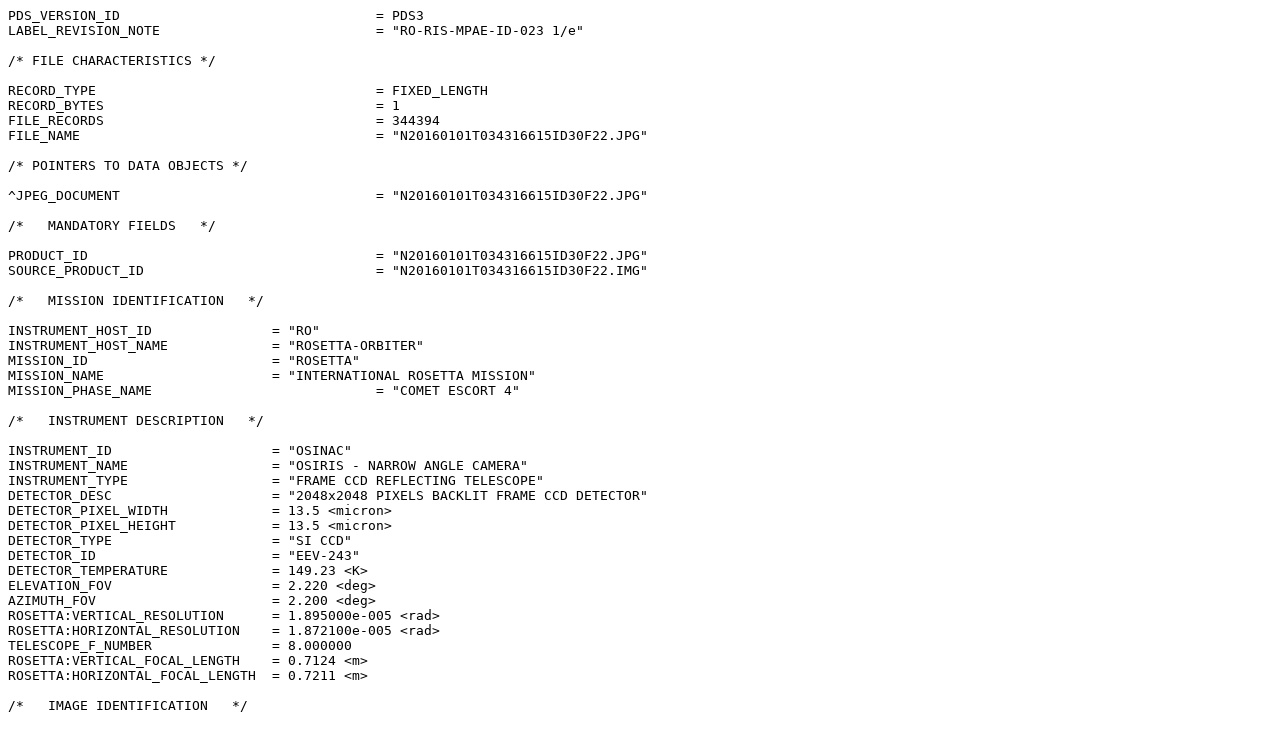

--- FILE ---
content_type: text/plain; charset=UTF-8
request_url: https://pds-smallbodies.astro.umd.edu/holdings/ro-c-osinac-3-esc4-67pchuryumov-m24-v3.0/browse/n20160101t034316615id30f22.lbl
body_size: 21019
content:
PDS_VERSION_ID                                = PDS3
LABEL_REVISION_NOTE                           = "RO-RIS-MPAE-ID-023 1/e"

/* FILE CHARACTERISTICS */

RECORD_TYPE                                   = FIXED_LENGTH
RECORD_BYTES                                  = 1
FILE_RECORDS                                  = 344394
FILE_NAME                                     = "N20160101T034316615ID30F22.JPG"

/* POINTERS TO DATA OBJECTS */

^JPEG_DOCUMENT                                = "N20160101T034316615ID30F22.JPG"

/*   MANDATORY FIELDS   */

PRODUCT_ID                                    = "N20160101T034316615ID30F22.JPG"
SOURCE_PRODUCT_ID                             = "N20160101T034316615ID30F22.IMG"
                                 
/*   MISSION IDENTIFICATION   */

INSTRUMENT_HOST_ID               = "RO"
INSTRUMENT_HOST_NAME             = "ROSETTA-ORBITER"
MISSION_ID                       = "ROSETTA"
MISSION_NAME                     = "INTERNATIONAL ROSETTA MISSION"
MISSION_PHASE_NAME                            = "COMET ESCORT 4"

/*   INSTRUMENT DESCRIPTION   */

INSTRUMENT_ID                    = "OSINAC"
INSTRUMENT_NAME                  = "OSIRIS - NARROW ANGLE CAMERA"
INSTRUMENT_TYPE                  = "FRAME CCD REFLECTING TELESCOPE"
DETECTOR_DESC                    = "2048x2048 PIXELS BACKLIT FRAME CCD DETECTOR"
DETECTOR_PIXEL_WIDTH             = 13.5 <micron>
DETECTOR_PIXEL_HEIGHT            = 13.5 <micron>
DETECTOR_TYPE                    = "SI CCD"
DETECTOR_ID                      = "EEV-243"
DETECTOR_TEMPERATURE             = 149.23 <K>
ELEVATION_FOV                    = 2.220 <deg>
AZIMUTH_FOV                      = 2.200 <deg>
ROSETTA:VERTICAL_RESOLUTION      = 1.895000e-005 <rad>
ROSETTA:HORIZONTAL_RESOLUTION    = 1.872100e-005 <rad>
TELESCOPE_F_NUMBER               = 8.000000
ROSETTA:VERTICAL_FOCAL_LENGTH    = 0.7124 <m>
ROSETTA:HORIZONTAL_FOCAL_LENGTH  = 0.7211 <m>

/*   IMAGE IDENTIFICATION   */

IMAGE_ID                         = "0"
ROSETTA:PROCESSING_ID            = 0
IMAGE_OBSERVATION_TYPE           = "REGULAR"
EXPOSURE_TYPE                    = "MANUAL"
PRODUCT_TYPE                     = "RDR"
PRODUCT_VERSION_ID               = "1"
PRODUCER_INSTITUTION_NAME        = "Max Planck Institute for Solar System Research"
PRODUCER_FULL_NAME               = "CECILIA TUBIANA"
PRODUCER_ID                      = "MPS"
MEDIUM_TYPE                      = "ELECTRONIC"
PUBLICATION_DATE                              = 2019-01-31
VOLUME_FORMAT                    = "ANSI"
VOLUME_ID                                     = "ROOSI_1151"
VOLUME_NAME                                   = "CALIBRATED OSIRIS NAC DATA FOR THE COMET ESCORT 4 PHASE"
VOLUME_SERIES_NAME               = "ROSETTA SCIENCE ARCHIVE"
VOLUME_SET_NAME                               = "ROSETTA OSIRIS DATA"
VOLUME_SET_ID                                 = "DE_MPG_MPS_ROOSI_1151"
VOLUME_VERSION_ID                             = "VERSION V3.0"
VOLUMES                          = "UNK"
DATA_SET_ID                                   = "RO-C-OSINAC-3-ESC4-67PCHURYUMOV-M24-V3.0"
DATA_SET_NAME                                 = "ROSETTA-ORBITER 67P OSINAC 3 ESC4-MTP024 RDR V3.0"
PROCESSING_LEVEL_ID                           = "3"
PROCESSING_LEVEL_DESC            = "Radiometrically calibrated data, in radiance units"
DATA_QUALITY_ID                  = "0000000000000000"
DATA_QUALITY_DESC                = "List of 0 and 1 to specify the quality of
    the image. Zeroes mean that the data are good, and a one means that the
    data are affected by this particular issue. The meaning of the
    individual entries from right to left are:
    1: affected by shutter error
    2: contains missing packets
    3: header created with insufficient data
    4: shutter backtravel opening (curtain)
    5: shutter backtravel opening (ballistic dual)
    6: first lines are dark
    Note that the field is 16 characters in total to allow for possible
    extensions in future, but not all digits are used. Any unused digit is set
    to 0.
    e.g. 0000000000000010 means that the image contains missing packets,
    0000000000010001 means that the image is affected by a shutter error AND
    by dual ballistic backtravel opening."

/*   TIME IDENTIFICATION   */

PRODUCT_CREATION_TIME            = 2018-11-12T15:38:49
START_TIME                       = 2016-01-01T03:44:38.511
STOP_TIME                        = 2016-01-01T03:44:38.751
SPACECRAFT_CLOCK_START_COUNT     = "1/0410240596.40352"
SPACECRAFT_CLOCK_STOP_COUNT      = "1/0410240596.56081"

/*   GEOMETRY   */

NOTE                             = "The values of the keywords
    SC_SUN_POSITION_VECTOR SC_TARGET_POSITION_VECTOR and
    SC_TARGET_VELOCITY_VECTOR are related to the Earth Mean Equator J2000
    reference frame. The values of SUB_SPACECRAFT_LATITUDE and
    SUB_SPACECRAFT_LONGITUDE are northern latitude and eastern longitude in
    the standard planetocentric IAU_<TARGET_NAME> frame. All values are
computed for the time t          = START_TIME. Distances are given in <km>,
    velocities in <km/s>, Angles in <deg>."
TARGET_NAME                      = "67P/CHURYUMOV-GERASIMENKO 1 (1969 R1)"
ROSETTA:SPICE_TARGET_NAME        = "67P/CHURYUMOV-GERASIMENKO"
TARGET_TYPE                      = COMET
SC_SUN_POSITION_VECTOR           = (265549164.799 <km>, -114073837.898 <km>, -88977078.741 <km>)
SPACECRAFT_SOLAR_DISTANCE        = 302400595.171 <km>
SOLAR_ELONGATION                 = 89.96643 <deg>
RIGHT_ASCENSION                  = 304.33527 <deg>
DECLINATION                      = 69.92416 <deg>
NORTH_AZIMUTH                    = 239.17088 <deg>
SC_TARGET_POSITION_VECTOR        = (14.831 <km>, -22.236 <km>, 76.352 <km>)
SC_TARGET_VELOCITY_VECTOR        = (0.171 <m/s>, 0.286 <m/s>, 0.124 <m/s>)
TARGET_CENTER_DISTANCE           = 80.89501 <km>
SPACECRAFT_ALTITUDE              = 79.22027 <km>
SUB_SPACECRAFT_LATITUDE          = -49.94435 <deg>
SUB_SPACECRAFT_LONGITUDE         = 98.88899 <deg>
SUB_SOLAR_LATITUDE               = -16.64607 <deg>
SUB_SOLAR_LONGITUDE              = 349.34753 <deg>
PHASE_ANGLE                      = 90.03357 <deg>

GROUP                            = SC_COORDINATE_SYSTEM
COORDINATE_SYSTEM_NAME           = "S/C-COORDS"
ORIGIN_OFFSET_VECTOR             = (-265537318.803 <km>, 114068750.076 <km>, 88973110.028 <km>)
ORIGIN_ROTATION_QUATERNION       = (0.96161271, -0.11957953, -0.12716399, 0.21173344)
QUATERNION_DESC                  = "J2000 to Rosetta Coordinate System quaternion
    (nx sin(a/2), ny sin(a/2), nz sin(a/2), cos(a/2)"
REFERENCE_COORD_SYSTEM_NAME      = "EME J2000"
END_GROUP                        = SC_COORDINATE_SYSTEM

GROUP                            = CAMERA_COORDINATE_SYSTEM
COORDINATE_SYSTEM_NAME           = "NAC_CAMERA_FRAME"
ORIGIN_OFFSET_VECTOR             = (-0.001052 <km>, -0.000325 <km>, 0.002429 <km>)
ORIGIN_ROTATION_QUATERNION       = (-0.00007285, 0.00023825, -0.70724684, -0.70696665)
QUATERNION_DESC                  = "Rosetta Coordinate System to camera
    coordinate system quaternion (nx sin(a/2), ny sin(a/2),
    nz sin(a/2), cos(a/2)"
REFERENCE_COORD_SYSTEM_NAME      = "S/C-COORDS"
END_GROUP                        = CAMERA_COORDINATE_SYSTEM
SPICE_FILE_NAME                  = ("ck\CATT_DV_223_02_______00302.BC", "ck\RATT_DV_223_01_01_T6_00302.BC", 
    "dsk\ROS_CG_M003_OSPCLPS_N_V1.BDS", "fk\ROS_V32.TF", "fk\ROS_V33.TF", "ik\ROS_OSIRIS_V15.TI", "lsk\NAIF0011.TLS", 
    "pck\ROS_CG_RAD_V10.TPC", "sclk\ROS_160929_STEP.TSC", "spk\CORB_DV_257_03___T19_00345.BSP", "spk\DE405.BSP", 
    "spk\RORB_DV_257_03___T19_00345.BSP")

/*   IMAGE POINT OF INTEREST   */

GROUP                            = IMAGE_POI
ROSETTA:POINT_OF_INTEREST        = "IMAGE_CENTER"
ROSETTA:IMAGE_POI_PIXEL          = (1023.5, 1023.5)
ROSETTA:COORDINATE_SYSTEM        = "67P/C-G_CK"
ROSETTA:SURFACE_INTERCEPT_DISTANCE = 80.526 <km>
ROSETTA:SURF_INT_CART_COORD      = (0.897 <km>, -0.197 <km>, -0.773 <km>)
END_GROUP                        = IMAGE_POI

/*   SCIENCE ACTIVITY   */

GROUP                            = SCIENCE_ACTIVITY
ROSETTA:MISSION_PHASE            = ("LTP007", "MTP024", "STP089")
ROSETTA:RATIONALE_DESC           = "DUST"
ROSETTA:OPERATIONAL_ACTIVITY     = "TAG_DUST_JETS"
ROSETTA:ACTIVITY_NAME            = "STP089_ACTIV_MON_001"
END_GROUP                        = SCIENCE_ACTIVITY

/*   DATA CONTENT FLAGS   */

GROUP                            = SR_DATA_CONTENT
ROSETTA:PREPIXEL_FLAG            = FALSE
ROSETTA:POSTPIXEL_FLAG           = FALSE
ROSETTA:OVERCLOCKING_LINES_FLAG  = FALSE
ROSETTA:CCD_DATA_FLAG            = TRUE
ROSETTA:B1_SHUTTER_PULSE_FLAG    = TRUE
ROSETTA:B2_SHUTTER_PULSE_FLAG    = TRUE
END_GROUP                        = SR_DATA_CONTENT

/*   STATUS FLAGS   */

GROUP                            = SR_STATUS_FLAGS
ROSETTA:SHUTTER_FOUND_IN_ERROR_FLAG = FALSE
ROSETTA:SHUTTER_PRE_INIT_FAILED_FLAG = FALSE
ROSETTA:ERROR_RECOVERY_FAILED_FLAG = FALSE
ROSETTA:EXPOSURE_STATUS_ID       = SUCCESS
END_GROUP                        = SR_STATUS_FLAGS

/*   MECHANISM STATUS FLAGS   */

GROUP                            = SR_MECHANISM_STATUS
FILTER_NUMBER                    = "22"
FILTER_NAME                      = "FFP-Vis_Orange"
ROSETTA:FRONT_DOOR_STATUS_ID     = OPEN
END_GROUP                        = SR_MECHANISM_STATUS

/*   IMAGE ACQUISITION OPTIONS   */

GROUP                            = SR_ACQUIRE_OPTIONS
ROSETTA:SCIENCE_DATA_LINK        = HIGHSPEED
ROSETTA:DATA_ROUTING_ID          = QUEUE2
EXPOSURE_DURATION                = 0.2400 <s>
ROSETTA:COMMANDED_FILTER_NUMBER  = 22
ROSETTA:COMMANDED_FILTER_NAME    = "FFP-Vis_Orange"
ROSETTA:GRAYSCALE_TESTMODE_FLAG  = FALSE
ROSETTA:HARDWARE_BINNING_ID      = "1x1"
ROSETTA:AMPLIFIER_ID             = B
ROSETTA:GAIN_ID                  = HIGH
ROSETTA:ADC_ID                   = TANDEM
ROSETTA:OVERCLOCKING_LINES_FLAG  = FALSE
ROSETTA:OVERCLOCKING_PIXELS_FLAG = FALSE
ROSETTA:CCD_ENABLED_FLAG         = TRUE
ROSETTA:ADC_ENABLED_FLAG         = TRUE
ROSETTA:BLADE1_PULSES_ENABLED_FLAG = TRUE
ROSETTA:BLADE2_PULSES_ENABLED_FLAG = TRUE
ROSETTA:BULBMODE_ENABLED_FLAG    = FALSE
ROSETTA:FRAMETRANSFER_ENABLED_FLAG = FALSE
ROSETTA:WINDOWING_ENABLED_FLAG   = TRUE
ROSETTA:SHUTTER_ENABLED_FLAG     = TRUE
ROSETTA:DITHERING_ENABLED_FLAG   = FALSE
ROSETTA:CRB_DUMP_MODE            = 0
ROSETTA:CRB_PULSE_MODE           = 0
ROSETTA:SUBFRAME_COORDINATE_ID   = "ELECTRICAL"
ROSETTA:X_START                  = 0
ROSETTA:X_END                    = 2048
ROSETTA:Y_START                  = 0
ROSETTA:Y_END                    = 2048
ROSETTA:SHUTTER_PRETRIGGER_DURATION = 0.2500 <s>
ROSETTA:CRB_TO_PCM_SYNC_MODE     = 17
ROSETTA:AUTOEXPOSURE_FLAG        = FALSE
ROSETTA:LOWPOWER_MODE_FLAG       = FALSE
ROSETTA:DUAL_EXPOSURE_FLAG       = FALSE
END_GROUP                        = SR_ACQUIRE_OPTIONS

/*   PROCESSING FLAGS   */

GROUP                            = SR_PROCESSING_FLAGS
BAD_PIXEL_REPLACEMENT_FLAG       = FALSE
ROSETTA:ADC_OFFSET_CORRECTION_FLAG = TRUE
ROSETTA:BIAS_CORRECTION_FLAG     = TRUE
ROSETTA:COHERENT_NOISE_CORRECTION_FLAG = FALSE
DARK_CURRENT_CORRECTION_FLAG     = FALSE
ROSETTA:FLATFIELD_HI_CORRECTION_FLAG = TRUE
ROSETTA:BAD_PIXEL_REPLACEMENT_GROUND_FLAG = TRUE
ROSETTA:FLATFIELD_LO_CORRECTION_FLAG = TRUE
ROSETTA:EXPOSURETIME_CORRECTION_FLAG = TRUE
ROSETTA:RADIOMETRIC_CALIBRATION_FLAG = TRUE
ROSETTA:GEOMETRIC_DISTORTION_CORRECTION_FLAG = FALSE
ROSETTA:REFLECTIVITY_NORMALIZATION_FLAG = FALSE
ROSETTA:INFIELD_STRAYLIGHT_CORRECTION_FLAG = FALSE
ROSETTA:OUTFIELD_STRAYLIGHT_CORRECTION_FLAG = FALSE
END_GROUP                        = SR_PROCESSING_FLAGS

/*   SHUTTER CONFIG   */

GROUP                            = SR_SHUTTER_CONFIG
ROSETTA:PROFILE_ID               = "4294967295"
ROSETTA:CONTROL_MASK             = "16#3a#"
ROSETTA:TESTMODE_FLAG            = FALSE
ROSETTA:ZEROPULSE_FLAG           = TRUE
ROSETTA:LOCKING_ENCODER_FLAG     = TRUE
ROSETTA:CHARGEMODE_ID            = NORMAL
ROSETTA:SHUTTER_OPERATION_MODE   = "NORMAL"
ROSETTA:NUM_OF_EXPOSURES         = 1
END_GROUP                        = SR_SHUTTER_CONFIG

/*   SHUTTER STATUS   */

GROUP                            = SR_SHUTTER_STATUS
ROSETTA:STATUS_MASK              = "16#6000600#"
ROSETTA:ERROR_TYPE_ID            = SHUTTER_ERROR_NONE
END_GROUP                        = SR_SHUTTER_STATUS

/*   DATA COMPRESSION AND SEGMENTATION   */

GROUP                            = SR_COMPRESSION
ROSETTA:LOST_PACKETS             = (0, 0, 0, 0, 0, 0, 0, 0, 0, 0, 0, 0, 0, 0, 0, 0)
ROSETTA:SEGMENT_X                = (0, 512, 1024, 1536, 0, 512, 1024, 1536, 0, 512, 1024, 1536, 0, 512, 1024, 1536)
ROSETTA:SEGMENT_Y                = (0, 0, 0, 0, 512, 512, 512, 512, 1024, 1024, 1024, 1024, 1536, 1536, 1536, 1536)
ROSETTA:SEGMENT_W                = (512, 512, 512, 512, 512, 512, 512, 512, 512, 512, 512, 512, 512, 512, 512, 512)
ROSETTA:SEGMENT_H                = (512, 512, 512, 512, 512, 512, 512, 512, 512, 512, 512, 512, 512, 512, 512, 512)
ROSETTA:ENCODING                 = (SPIHT_LIFT, SPIHT_LIFT, SPIHT_LIFT, SPIHT_LIFT, SPIHT_LIFT, SPIHT_LIFT, SPIHT_LIFT, 
    SPIHT_LIFT, SPIHT_LIFT, SPIHT_LIFT, SPIHT_LIFT, SPIHT_LIFT, SPIHT_LIFT, SPIHT_LIFT, SPIHT_LIFT, SPIHT_LIFT)
ROSETTA:COMPRESSION_RATIO        = (  2.3,   2.3,   2.4,   2.1,   2.2,   1.7,   1.5,   1.5,   2.5,   1.7,   1.7,   2.0, 
      2.5,   2.0,   1.5,   1.6)
ROSETTA:LOSSLESS_FLAG            = (TRUE, TRUE, TRUE, TRUE, TRUE, TRUE, FALSE, TRUE, TRUE, TRUE, TRUE, TRUE, TRUE, 
    TRUE, FALSE, TRUE)
ROSETTA:SPIHT_PYRAMID_LEVELS     = (8, 8, 8, 8, 8, 8, 8, 8, 8, 8, 8, 8, 8, 8, 8, 8)
ROSETTA:SPIHT_THRESHOLD_BITS     = (15, 14, 14, 14, 14, 14, 14, 14, 15, 15, 14, 14, 14, 14, 14, 14)
ROSETTA:SPIHT_MEAN               = (688, 735, 356, 381, 351, 251, 437, 391, 336, 952, 341, 339, 330, 529, 637, 369)
ROSETTA:SPIHT_MEAN_SHIFT         = (0, 0, 0, 1, 1, 2, 2, 2, 0, 1, 2, 1, 0, 1, 2, 2)
ROSETTA:SPIHT_WAVE_LEVELS        = (4, 4, 4, 4, 4, 4, 4, 4, 4, 4, 4, 4, 4, 4, 4, 4)
PIXEL_AVERAGING_WIDTH            = (1, 1, 1, 1, 1, 1, 1, 1, 1, 1, 1, 1, 1, 1, 1, 1)
PIXEL_AVERAGING_HEIGHT           = (1, 1, 1, 1, 1, 1, 1, 1, 1, 1, 1, 1, 1, 1, 1, 1)
ROSETTA:SMOOTH_FILTER_ID         = (NONE, NONE, NONE, NONE, NONE, NONE, NONE, NONE, NONE, NONE, NONE, NONE, NONE, NONE, 
    NONE, NONE)
ROSETTA:SQRT_FILTER_FLAG         = (FALSE, FALSE, FALSE, FALSE, FALSE, FALSE, FALSE, FALSE, FALSE, FALSE, FALSE, FALSE, 
    FALSE, FALSE, FALSE, FALSE)
ROSETTA:SQRT_GAIN                = ( 0.6,  0.6,  0.6,  0.6,  0.6,  0.6,  0.6,  0.6,  0.6,  0.6,  0.6,  0.6,  0.6,  0.6, 
     0.6,  0.6)
END_GROUP                        = SR_COMPRESSION

/*   SUBSYSTEM HARDWARE IDENTIFICATION   */

GROUP                            = SR_HARDWARE_CONFIG
ROSETTA:DATA_PROCESSING_UNIT_ID  = FS
ROSETTA:POWER_CONVERTER_ID       = FS
ROSETTA:MOTOR_CONTROLLER_ID      = FS
ROSETTA:NAC_CCD_READOUT_BOX_ID   = FM
ROSETTA:WAC_CCD_READOUT_BOX_ID   = FM
ROSETTA:NAC_CAMERA_ID            = FM
ROSETTA:WAC_CAMERA_ID            = FM
END_GROUP                        = SR_HARDWARE_CONFIG

/*   SYSTEM HEATER STATUS   */

GROUP                            = SR_HEATER_STATUS
ROSETTA:CCD_HEATER_POWER         = 0.000 <W>
ROSETTA:NAC_MAIN_FDM_POWER       = 1.524 <W>
ROSETTA:NAC_RED_FDM_POWER        = 0.000 <W>
ROSETTA:NAC_MAIN_PPE_POWER       = 3.730 <W>
ROSETTA:NAC_RED_PPE_POWER        = 0.000 <W>
ROSETTA:WAC_MAIN_STR1_POWER      = 2.065 <W>
ROSETTA:WAC_RED_STR1_POWER       = 0.000 <W>
ROSETTA:WAC_MAIN_STR2_POWER      = 2.523 <W>
ROSETTA:WAC_RED_STR2_POWER       = 0.000 <W>
END_GROUP                        = SR_HEATER_STATUS

/*   POWER CONVERTER SWITCH STATUS   */

GROUP                            = SR_SWITCH_STATUS
ROSETTA:WAC_SHUTFAILSAFEEXEC_FLAG = OFF
ROSETTA:NAC_SHUTFAILSAFEEXEC_FLAG = OFF
ROSETTA:WAC_DOORFAILSAFEEXEC_FLAG = OFF
ROSETTA:NAC_DOORFAILSAFEEXEC_FLAG = OFF
ROSETTA:PCM_PASSCTRLACTIVE_FLAG  = OFF
ROSETTA:WAC_SHUTFAILSAFE_ENAB_FLAG = OFF
ROSETTA:WAC_SHUTTERPOWER_FLAG    = ON
ROSETTA:WAC_CCDANNEALHEATER_FLAG = OFF
ROSETTA:WAC_CRB_PRIMEPOWER_FLAG  = ON
ROSETTA:NAC_SHUTFAILSAFE_ENAB_FLAG = OFF
ROSETTA:NAC_SHUTTERPOWER_FLAG    = ON
ROSETTA:NAC_CCDANNEALHEATER_FLAG = OFF
ROSETTA:NAC_CRB_PRIMEPOWER_FLAG  = ON
ROSETTA:WAC_STRUCTUREHEATER_R_FLAG = OFF
ROSETTA:WAC_STRUCTUREHEATER_M_FLAG = OFF
ROSETTA:WAC_RED_CALLAMP_FLAG     = OFF
ROSETTA:WAC_MAIN_CALLAMP_FLAG    = OFF
ROSETTA:WAC_DOORFAILSAFE_ENAB_FLAG = OFF
ROSETTA:NAC_IFPLATEHEATER_R_FLAG = OFF
ROSETTA:NAC_IFPLATEHEATER_M_FLAG = OFF
ROSETTA:NAC_RED_CALLAMP_FLAG     = OFF
ROSETTA:NAC_MAIN_CALLAMP_FLAG    = OFF
ROSETTA:NAC_DOORFAILSAFE_ENAB_FLAG = OFF
ROSETTA:MCB_RED_MOTORPOWER_FLAG  = OFF
ROSETTA:MCB_MAIN_MOTORPOWER_FLAG = ON
ROSETTA:MCB_FLAG                 = MAIN
ROSETTA:PRIMARY_POWER_RAIL_FLAG  = REDUNDANT
END_GROUP                        = SR_SWITCH_STATUS

/*   POWER SYSTEM STATUS   */

GROUP                            = SR_POWER_STATUS
ROSETTA:V_28_MAIN                = 3.5 <V>
ROSETTA:V_28_REDUNDANT           = 27.9 <V>
ROSETTA:V_5                      = 5.2 <V>
ROSETTA:V_3                      = 3.4 <V>
ROSETTA:V_15                     = 15.0 <V>
ROSETTA:V_M15                    = -15.0 <V>
ROSETTA:V_NAC_REFERENCE          = -9.9 <V>
ROSETTA:V_WAC_REFERENCE          = -10.0 <V>
ROSETTA:CAMERA_V_24              = 24.8 <V>
ROSETTA:CAMERA_V_8               = 8.3 <V>
ROSETTA:CAMERA_V_M12             = -12.2 <V>
ROSETTA:CAMERA_V_5_ANALOG        = 5.3 <V>
ROSETTA:CAMERA_V_5_DIGITAL       = 5.2 <V>
ROSETTA:CAMERA_V_M5              = -5.3 <V>
ROSETTA:I_28_MAIN                = -79.6 <mA>
ROSETTA:I_28_REDUNDANT           = 1796.3 <mA>
ROSETTA:I_5                      = 2072.8 <mA>
ROSETTA:I_3                      = 147.4 <mA>
ROSETTA:I_15                     = 119.3 <mA>
ROSETTA:I_M15                    = 58.8 <mA>
ROSETTA:CAMERA_I_24              = 17.6 <mA>
ROSETTA:CAMERA_I_8               = 12.4 <mA>
ROSETTA:CAMERA_I_M12             = 63.3 <mA>
ROSETTA:CAMERA_I_5_ANALOG        = 95.1 <mA>
ROSETTA:CAMERA_I_5_DIGITAL       = 124.7 <mA>
ROSETTA:CAMERA_I_M5              = 63.9 <mA>
END_GROUP                        = SR_POWER_STATUS

/*   CALIBRATED TEMPERATURES   */

GROUP                            = SR_TEMPERATURE_STATUS
ROSETTA:T_MAIN_PCM               = 296.0 <K>
ROSETTA:T_REDUNDANT_PCM          = 297.7 <K>
ROSETTA:T_WAC_STRUCTURE_MAIN_1   = 285.2 <K>
ROSETTA:T_WAC_STRUCTURE_REDUNDANT_1 = 285.5 <K>
ROSETTA:T_WAC_STRUCTURE_MAIN_2   = 285.0 <K>
ROSETTA:T_WAC_STRUCTURE_REDUNDANT_2 = 285.5 <K>
ROSETTA:T_WAC3                   = 287.8 <K>
ROSETTA:T_WAC4                   = 286.3 <K>
ROSETTA:T_WAC_WHEEL_MOTOR_1      = 282.4 <K>
ROSETTA:T_WAC_WHEEL_MOTOR_2      = 282.2 <K>
ROSETTA:T_WAC_DOOR_MOTOR         = 283.0 <K>
ROSETTA:T_NAC_CCD_VIA_MCB        = 203.2 <K>
ROSETTA:T_WAC_CCD_VIA_MCB        = 172.2 <K>
ROSETTA:T_NAC_WHEEL_MOTOR_1      = 254.3 <K>
ROSETTA:T_NAC_WHEEL_MOTOR_2      = 254.8 <K>
ROSETTA:T_NAC_DOOR_MOTOR         = 252.0 <K>
ROSETTA:T_NAC_DOOR_IF_MAIN       = 247.6 <K>
ROSETTA:T_NAC_MIRROR_2           = 225.8 <K>
ROSETTA:T_NAC_PPE_IF_REDUNDANT   = 255.3 <K>
ROSETTA:T_NAC_DOOR_IF_REDUNDANT  = 247.6 <K>
ROSETTA:T_NAC_PPE_IF_MAIN        = 255.3 <K>
ROSETTA:T_NAC_MIRROR_1_AND_3     = 224.8 <K>
ROSETTA:T_DSP_MAIN               = 304.0 <K>
ROSETTA:T_DSP_REDUNDANT          = 297.2 <K>
ROSETTA:T_BOARD_CONTROLLER       = 300.5 <K>
ROSETTA:T_BOARD_DRIVER           = 298.4 <K>
ROSETTA:CAMERA_TCCD              = 149.2 <K>
ROSETTA:CAMERA_T_SENSORHEAD      = 267.9 <K>
ROSETTA:CAMERA_T_ADC_1           = 292.1 <K>
ROSETTA:CAMERA_T_ADC_2           = 291.4 <K>
ROSETTA:CAMERA_T_SHUTTER_MOTOR_1 = 255.3 <K>
ROSETTA:CAMERA_T_SHUTTER_MOTOR_2 = 255.0 <K>
ROSETTA:CAMERA_T_POWER_CONVERTER = 313.6 <K>
ROSETTA:CAMERA_T_DOSIMETER       = 288.4 <K>
END_GROUP                        = SR_TEMPERATURE_STATUS

/*   RADIATION ENVIRONMENT   */

GROUP                            = SR_RADIATION_STATUS
ROSETTA:CAMERA_DOSIS             = 535.2 <rad>
ROSETTA:SREM_PROTONS_GT_20MEV    = 0
ROSETTA:SREM_PROTONS_50_TO_70MEV = 0
ROSETTA:SREM_ELECTRONS_LT_2MEV   = 0
END_GROUP                        = SR_RADIATION_STATUS

OBJECT                                        = JPEG_DOCUMENT
    DOCUMENT_NAME                             = "N20160101T034316615ID30F22.JPG"
    PUBLICATION_DATE                          = 2019-01-31
    DOCUMENT_TOPIC_TYPE                       = "BROWSE IMAGE"
    DESCRIPTION                               = "BROWSE IMAGE N20160101T034316615ID30F22"
    INTERCHANGE_FORMAT                        = BINARY
    DOCUMENT_FORMAT                           = "JPG"
END_OBJECT                                    = JPEG_DOCUMENT

END
         